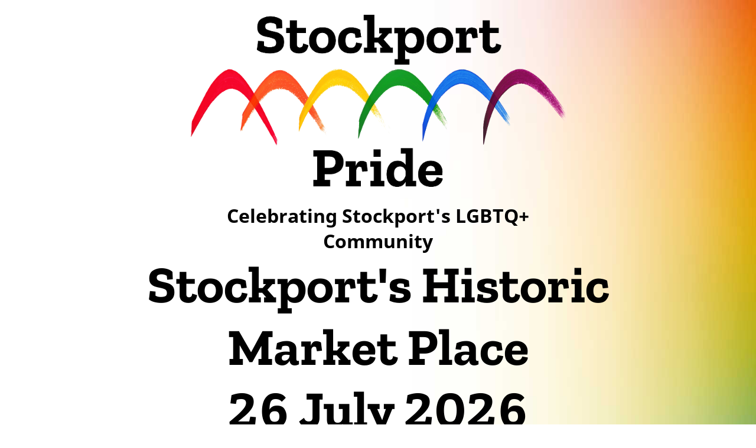

--- FILE ---
content_type: text/html; charset=UTF-8
request_url: https://www.stockportpride.co.uk/
body_size: 1672
content:
<!DOCTYPE html>
<html lang="en">
<head>
<title>Stockport Pride - Celebrating Stockport's LGBTQ+ Community</title>
<link href="https://www.stockportpride.co.uk/pride-files.css.php" rel="stylesheet" type="text/css">
<link href="https://www.stockportpride.co.uk/pride.css.php" rel="stylesheet" type="text/css">
<link rel="shortcut icon" href="https://www.stockportpride.co.uk/images/bridgeonly-icon-128px-trans.png" type="image/png">
<link rel="apple-touch-icon" sizes="180x180" href="https://www.stockportpride.co.uk/images/bridgeonly-icon-180px.png">
<meta name="google-site-verification" content="KeVSnVgiKVNvW3uTogBIEVuu9bXzQSn7fB-NGVTdgI8" />
<meta charset="utf-8">
<meta name="viewport" content="width=device-width, initial-scale=1" />
<meta property="og:url" content="//www.stockportpride.co.uk/">
<meta property="og:title" content="Stockport Pride 2026" />
<meta name="twitter:title" content="Stockport Pride 2026" />
  <meta name="description" content="Join Stockport's LGBTQ+ community at the Market Place in July" />
  <meta property="og:description" content="Join Stockport's LGBTQ+ community at the Market Place in July" />
  <meta property="og:image" content="https://www.stockportpride.co.uk/images/logo-1200x600.png" />
  <meta property="og:image:type" content="image/png" />
  <meta property="og:image:width" content="1200" />
  <meta property="og:image:height" content="600" />
  <meta property="og:type" content="website" />
  <meta property="og:site_name" content="Stockport Pride 2026" />
  <meta name="twitter:card" content="summary_large_image" />
  <meta name="twitter:site" content="@stockportpride" />
</head>
<body>
<div class="homelogodiv">
<br><img alt="Stockport Pride" src="images/logo2020-800px-transbg.png" class="homelogo">
<br><br></div>

<div class="eventcontents">
<b>Celebrating Stockport's LGBTQ+ Community</b><br>
</div>


 
<div class="locationdate">
Stockport's Historic<br>Market Place<br>
26 July 2026<br>
<small>11am to 7pm</small>
</div>

<div class="eventcontents">
<span>Charities</span>
<span>Community&nbsp;Groups</span>
<span>Crafts</span>
<span>Drag Acts</span>
<span>Musicians</span>
<span>Food and Drink</span>
<span>Quiet&nbsp;Space</span>
<span>Family&nbsp;Space</span>
<br></div>




<div class="apply">

<div class="item" style="cursor: pointer;" onclick='location.href="shop/"'>
<div style="display: table;">
<span>
<a href="shop/">
<div class="img-squaresshop200 imagerotate rounded-middle" role="image" aria-label="Clothing" alt="Clothing">
<div class="imagetext">
<div style="font-size: 200%;">Merch</div>
Grab the latest Stockport Pride t-shirts, hoodies and baseball caps
<br><br><br><br></div>
</div></a></span></div></div>
<div class="item" style="cursor: pointer;" onclick='location.href="definitions/"'>
<div style="display: table;">
<span>
<a href="definitions/">
<div class="img-squaresflagaa200 imagerotate rounded-middle" role="image" aria-label="LGBTQ+" alt="LGBTQ+">
<div class="imagetext">
<div style="font-size: 200%;">Definitions</div>
Mind your Ls and Qs!<br>Read our definition of the community term LGBTQ+
<br><br><br><br></div>
</div></a></span></div></div>
<div class="item" style="cursor: pointer;" onclick='location.href="sponsor/"'>
<div style="display: table;">
<span>
<a href="sponsor/">
<div class="img-squaresvsign200 imagerotate rounded-middle" role="image" aria-label="Partner with Stockport Pride" alt="Partner with Stockport Pride">
<div class="imagetext">
<div style="font-size: 200%;">Partnership</div>
Make a impression and help make Stockport Pride a success
<br><br><br><br></div>
</div></a></span></div></div>
<div class="item" style="cursor: pointer;" onclick='location.href="donate/"'>
<div style="display: table;">
<span>
<a href="donate/">
<div class="img-squaresdonate200 imagerotate rounded-middle" role="image" aria-label="Donate" alt="Donate">
<div class="imagetext">
<div style="font-size: 200%;">Donate</div>
You can support the work we do by making a donation
<br><br><br><br></div>
</div></a></span></div></div>
<div class="item" style="cursor: pointer;" onclick='location.href="jobs/"'>
<div style="display: table;">
<span>
<a href="jobs/">
<div class="img-squarescrowd2018200 imagerotate rounded-middle" role="image" aria-label="Committee" alt="Committee">
<div class="imagetext">
<div style="font-size: 200%;">Vacancies</div>
We are looking for people to join our organising committee
<br><br><br><br></div>
</div></a></span></div></div>
<div class="fourphotos">
</div>

</div>


<div class="followus">
Follow Us on Social Media<br>
<div>
<a title="Follow on Facebook" href="https://facebook.com/stockportpride" target="_blank"><div class="img-socialfb raiseitem" style="display: inline-block;" role="image" aria-label="Facebook" alt="Facebook"></div></a>
<a title="Follow on Twitter" href="https://twitter.com/stockportpride" target="_blank"><div class="img-socialtwit raiseitem" role="image" aria-label="Twitter" alt="Twitter"></div></a>
<a title="Follow on Instagram" href="https://instagram.com/stockportprideofficial" target="_blank"><div class="img-socialinsta raiseitem" role="image" aria-label="Instagram" alt="Instagram"></div></a>
</div>
</div>



<br><br>
<div style="white-space: nowrap; border-top: 1px solid #843793; min-width: 22%; max-width: 320px; margin: auto; text-align: center; font-size: 0.7em;">
Stockport&nbsp;Pride is registered in England as a<br>Charitable Incorporated Organisation<br>Registered Charity Number 1188841<br><br>
Stockport&nbsp;Pride, 23&nbsp;High&nbsp;Street, Stockport, SK1&nbsp;1EG<br>
<div style="white-space: nowrap;width: 49%; display: inline-block; margin: auto; text-align: left;">
<a href="mailto:info@stockportpride.co.uk">info@stockportpride.co.uk</a>
</div>
<div style="white-space: nowrap;width: 49%; display: inline-block; text-align: right; margin: auto;">
0161&nbsp;820&nbsp;0511
</div>
</div>

</body>
</html>

--- FILE ---
content_type: text/css;charset=UTF-8
request_url: https://www.stockportpride.co.uk/pride-files.css.php
body_size: 1668
content:
body {background:#fff /*url('/images/hallbackground4.jpeg') no-repeat fixed center top*/ ;}

/*

SQUAREIMG:img-squaresblibblob200,img-squarescheese200,img-squarescrowd200,img-squareslloyd200,img-squaresplusstall200,img-squaresstage200,img-squaresstalls200,img-squaresvolunteers-equality200,img-squaresvolunteers200,img-squaresparaderainbow200,img-squaresldstall200,img-squarescrowd2018200,img-squaresveganqueens200,img-squaresmayor200,img-squaresjess200,img-squaressky200,img-squaressnap200,img-squareskneeling200,img-squaresdog200,img-squaresvolunteerduo200,img-squaresgordons200,img-squaresbiphoria200,img-squaresgender200,img-squareslinda200,img-squaresbanner200,img-squaresfrog200,img-squareslive200,img-squaresflaga200,img-squaresquakers200,img-squaresflagb200,img-squareslibraries200,img-squaresvsign200,img-squaresanyone200
REMOVED:img-squaresvolunteers-lloyd200,

*/

/* OLD ARTISTS
.img-artists400-norwood, .img-artists400-baybryan, .img-artists400-taylor, .img-artists400-jesskemp, .img-artists400-djphil, .img-artists400-vq,
.img-artists400-hula, .img-artists400-jackrose, .img-artists400-kylefinn, .img-artists400-compere
{background:url('/images/stage/artists-400.jpeg') no-repeat}
OLD ARTISTS */

.img-squaresflagaa200, .img-squaresflagbb200, .img-squaresflagc200, .img-squaresflagd200,
.img-squaresflage200, .img-squaresflagf200, .img-squaresflagg200
{background:url('/images/img-squaresflags.png') no-repeat;}

.img-artists400-carrington, .img-artists400-baybryan, .img-artists400-taylor, .img-artists400-tin, .img-artists400-djphil, .img-artists400-vq,
.img-artists400-hula, .img-artists400-wilhelmina, .img-artists400-doyourthing, .img-artists400-amelia, .img-artists400-gg
{background:url('/images/stage/artists2019-400.jpeg') no-repeat}

.img-sponsorssemitone200, .img-sponsorsmf200, .img-sponsorssh200, .img-sponsorsshg200, .img-sponsorsadoption200, .img-sponsorsmsv200, .img-sponsorsmusicmagpie200, .img-sponsorsteddarling200, .img-sponsorssectorthree200, .img-sponsorshurst200, .img-sponsorstnl200, .img-sponsorslynx200, .img-sponsorssky200, .img-sponsorsts200, .img-sponsorsvernon200, .img-sponsorsbasf200, .img-sponsorsarnold200, .img-sponsorscdl200, .img-sponsorswickes200, .img-sponsorstesco200, .img-sponsorsskylight200, .img-sponsorstpd200, .img-sponsorsbrsk200, .img-sponsorsstagecoach200, .img-sponsorshdyn200, .img-sponsorsscu200, .img-sponsorsforevermcr200, .img-sponsorcreative200, .img-sponsorlgbtqnet200, .img-sponsorpladis200
{background:url('/images/sponsors/img-sponsors50.png') no-repeat}

.img-prideathome-photo1, .img-prideathome-photo2, .img-prideathome-photo3, .img-forwardlogo
{background:url('/images/prideathome2020c.png') no-repeat}

.img-squaresblibblob200, .img-squarescheese200, .img-squarescrowd200, .img-squareslloyd200, .img-squaresplusstall200, 
.img-squaresstage200, .img-squaresstalls200, .img-squarestastetherainbow200, .img-squaresvolunteers-equality200, .img-squaresvolunteers-lloyd200, 
.img-squaresvolunteers200
{background:url('/images/img-squares.jpeg') no-repeat;}

.img-squaresparaderainbow200, .img-squaresldstall200, .img-squarescrowd2018200, .img-squaresveganqueens200, .img-squaresmayor200, 
.img-squaresjess200, .img-squaressky200, .img-squaressnap200, .img-squareskneeling200, .img-squaresdog200, 
.img-squaresvolunteerduo200, .img-squaresgordons200
{background:url('/images/img-squares2018.jpeg') no-repeat;}

.img-squaresbiphoria200, .img-squaresgender200, .img-squareslinda200, .img-squaresbanner200, .img-squaresfrog200, 
.img-squareslive200, .img-squaresflaga200, .img-squaresquakers200, .img-squaresflagb200, .img-squareslibraries200, 
.img-squaresvsign200, .img-squaresanyone200
{background:url('/images/img-squares2019.jpeg') no-repeat;}

.img-squaresprideathome200, .img-squaresshop200, .img-squaresvernon200, .img-squaresraffle200, .img-squaresquiz200, .img-squaresgmdp200, .img-squareshalloween200, .img-squarestdor200, .img-squaresunicorn200, .img-squaresparents200, .img-squaresquiet200
{background:url('/images/img-squares2020.png') no-repeat;}

.img-squaresred200, .img-squaresorange200, .img-squaresyellow200, .img-squaresgreen200, .img-squaresblue200,
.img-squaresviolet200, .img-squaresbooks200, .img-squaresflag200, .img-squaresredtopink200, .img-squarespinktored200
{background:url('/images/img-squares2021.png') no-repeat;}

.img-squaresdonate200, .img-squarestdov200
{background:url('/images/img-squares2022.jpeg') no-repeat;}

.img-lgbthmtrail200,
.img-squares2024a, .img-squares2024b, .img-squares2024c, .img-squares2024d,
.img-squares2024e, .img-squares2024f, .img-squares2024g, .img-squares2024h,
.img-squares2024i, .img-squares2024j, .img-squares2024k, .img-squares2024l,
.img-squares2024m, .img-squares2024n, .img-squares2024o, .img-squares2024p
{background:url('/images/img-squares2024.jpeg') no-repeat;}

.img-squares2025a, .img-squares2025b, .img-squares2025c, .img-squares2025d,
.img-squares2025e, .img-squares2025f, .img-squares2025g, .img-squares2025h,
.img-squares2025i, .img-squares2025j, .img-squares2025k, .img-squares2025l,
.img-squares2025m, .img-squares2025n, .img-squares2025o, .img-squares2025p
{background:url('/images/img-squares2025.jpeg') no-repeat;}

.img-newsquares2026a, .img-newsquares2026b, .img-newsquares2026c, .img-newsquares2026d,
.img-newsquares2026e, .img-newsquares2026f, .img-newsquares2026g, .img-newsquares2026h,
.img-newsquares2026i, .img-newsquares2026j, .img-newsquares2026k, .img-newsquares2026l,
.img-newsquares2026m, .img-newsquares2026n, .img-newsquares2026o, .img-newsquares2026p
{background:url('/images/img-newsquares2026.jpeg') no-repeat;}


.img-squareslmkrier200, .img-squarespridefilm200, .img-squareslovesimon200, .img-squaresmilkfilm200, .img-squaresboyerased200, .img-squarestakeover200, .img-squarep2bp200
{background:url('/images/img-festsquares2018.jpeg') no-repeat;}

/* 2022 stage entertainment
.img-sqstage-cobalt, .img-sqstage-jaii, .img-sqstage-jesskemp, .img-sqstage-njh, .img-sqstage-dogs, .img-sqstage-bayard, .img-sqstage-rosie, .img-sqstage-rowetta,
.img-sqstage-sunday, .img-sqstage-veganqueens, .img-sqstage-xander, .img-sqstage-bsl
{background:url('/images/img-stage2022.jpeg') no-repeat;}
*/

/* 2023 stage entertainment */
.img-sqstage-cobalt, .img-sqstage-foe, .img-sqstage-jesskemp, .img-sqstage-av, .img-sqstage-dogs, .img-sqstage-bayard, .img-sqstage-jcb, .img-sqstage-jsky,
.img-sqstage-val, .img-sqstage-wolf, .img-sqstage-gordons, .img-sqstage-dqshuk
{background:url('/images/img-stage2023.jpeg') no-repeat;}

/* 2024 stage entertainment */
.img-sqstage24-rowetta, .img-sqstage24-kitty, .img-sqstage24-dqshuk, .img-sqstage24-njh, .img-sqstage24-lavender, .img-sqstage24-jamie, .img-sqstage24-ailsa, .img-sqstage24-veganqueens, .img-sqstage24-flowers, .img-sqstage24-alabaster, .img-sqstage24-laura, .img-sqstage24-gordons, .img-sqstage24-djphil, .img-sqstage24-dogs, .img-sqstage24-bsl
{background:url('/images/img-stage2024.jpeg') no-repeat;}

/* 2025 stage entertainment */
.img-sqstage25-badheritage, .img-sqstage25-ailsa, .img-sqstage25-djphilcee,.img-sqstage25-gaygordons, .img-sqstage25-laura, .img-sqstage25-norskov,
.img-sqstage25-njh, .img-sqstage25-queenbayard, .img-sqstage25-sistermary, .img-sqstage25-veganqueens, .img-sqstage25-bsl
{background:url('/images/img-stage2025.jpeg') no-repeat;}

.img-squareparademap200
{background:url('/images/parademap200.png') no-repeat;}

.img-sponsorshandofhope
{background:url('/images/sponsors/hoht-logo-SB2-100px.png') no-repeat;}

.img-sponsorsteddarling
{background:url('/images/sponsors/teddarling200c.png') no-repeat;}

.img-sponsorsts200OLD
{background:url('/images/sponsors/ts200.png') no-repeat}

.img-sponsorsmp200
{background:url('/images/sponsors/mp200.png') no-repeat}

.img-sponsorswickes150
{background:url('/images/sponsors/wickes150.png') no-repeat}

.img-sponsorspetsathome150
{background:url('/images/sponsors/petsathome150.png') no-repeat}

.img-sponsorshirst200
{background:url('/images/sponsors/hirstdynamics200.png') no-repeat}

.img-sponsorssmbc200
{background:url('/images/sponsors/smbc200smaller.png') no-repeat}


.img-socialfb, .img-socialtwit, .img-socialinsta, .img-socialweb, .img-email
{background:url('/images/img-social2023.png') no-repeat;}

.img-donate
{background:url('/images/donate.png') no-repeat;}



--- FILE ---
content_type: text/css;charset=UTF-8
request_url: https://www.stockportpride.co.uk/pride.css.php
body_size: 6010
content:
body{
	background:#fff url(/images/rainbowbackground-orig.jpeg) right top;
	background-repeat: repeat-y;
/*	background:#fff url(/images/rainbowbackground-orig.jpeg) repeat-y right top; */
/*	background:#fff url(/images/rainbowbackground-orig.jpeg) repeat-y fixed right top; */
	background-size:75% 4800px;
/*	background:#fff url(/images/hallbackground4.jpeg) no-repeat fixed center top; */
/*	background-size:cover; */
/*	background-attachment:fixed; */
	background-color:#fff;
	color:#000;
	font-family:"Pride", "Noto Sans", "Verdana", "sans-serif";
	font-size:1.1em;
	font-weight:bold;
	margin:3px;
}
/* @import url('https://fonts.googleapis.com/css?family=Noto+Sans:700'); */
@font-face{
  font-family:'Noto Sans';
  font-style:normal;
  font-weight:700;
  src:local('Noto Sans Bold'), local('NotoSans-Bold'), url(/fonts^notosans.ttf.php) format('truetype');
}
@font-face{
	font-family:WSegoePr;
	src:url(/fonts^pride2018.ttf.php) format('truetype');
}
@font-face{
	font-family:'Pride';
	font-style:normal;
	font-weight:700;
	src:url(/fonts^pride2020.ttf.php) format('truetype');
}
.fontverdana{font-family:"Pride", "Verdana", "sans-serif";}
.fontsegoe{font-family:"Segoe Print", "WSegoePr", "Cursive";}
.fontnoto{font-family:"Noto Sans", "Verdana", "sans-serif";}
.topmenu{ width: 100%; text-align: center;}
.logopart{ float: left;} 
.logo{width:150px; max-width: 50%; margin-left: 4em; margin-right: 4em; vertical-align: middle;}
.homelogo{width:50%;}
.logodiv > div { vertical-align: middle;}
.logodiv{
	vertical-align: middle; 
	font-family:"Segoe Print", "WSegoePr", "Cursive";
	text-align:left;
}
.logosubdiv{
	display: table-cell;
	float: left;
}
.homelogodiv{
	text-align:center;
}
.border{border-style: solid; border-width: 1px;}
.nowrap{white-space: nowrap;}
.eventcontents{
	margin:auto;
	display:block;
	text-align:center;
/*	font-family:"Segoe Print", "WSegoePr", "Cursive"; */
	font-family:"Noto Sans";
	font-size:1.8em;
	max-width:700px;
}
.eventcontents span{
	white-space:nowrap;
	margin-left:20px;
	margin-right:20px;
}
.locationdate{
	font-family:"Pride", "Verdana", "sans-serif";
	text-align:center;
	font-size:5em;
}
.openhours{
	text-align:center;
	font-size:1.8em;
}
.apply{
	clear: both;
	margin-top:20px;
	margin-bottom:20px;
	text-align:center;
	font-size:1em;
}
.release{
	text-align:left;
	font-size:1em;
}
.followus{
	text-align:center;
}
.followus img:hover{
	transform:translate(0, -4px);
	transition:transform .4s;
}
.raiseitem:hover{
	transform:translate(0, -4px);
	transition:transform .4s;
}
.sponsors{
	display:block;
	margin-top:0;
	margin-left:0;
	margin-right:0;
	margin-bottom:10px;
	width:100%;
}
.sponsorssub{
	display:block;
	margin:auto;
	text-align:center;
}
.funder{
	text-align:center;
	vertical-align:middle;
	display:inline-block;
	margin-bottom:20px;
	margin-left:20px;
	margin-right:20px;
}
.funder img:hover{
	transform:scale(1.1);
	transition:transform .4s;
}
.organiser{
	display:block;
	float:right;
	width:230px;
}
.fourphotos{
	clear: both;
	padding-top:20px;
	margin-top:10px;
	margin-bottom:10px;
	margin-left:auto;
	margin-right:auto;
}
.item{
	margin-top:10px;
	margin-bottom:10px;
	display:inline-block;
/*	width:500px; */
	margin-left: 50px; /* 2022 */
	margin-right: 50px; /* 2022 */
}
.item span{
	display:table-cell;
	vertical-align:middle;
}
.itemtext{
	padding-right:5px;
}
.rounded{
	box-shadow:8px 8px 8px 2px rgba(0, 0, 0, 0.25);
	border-radius:10% 50% 50% 10%;
}
.item:hover .imagerotate{
	transition:transform .4s;
	transform:scale(0.9) rotate(0.005turn);
	opacity:0.9;
}
span.item{
	scale:1;
}
.rounded-right{
	box-shadow:8px 8px 8px 2px rgba(0, 0, 0, 0.25);
	border-radius:10% 50% 50% 10%;
}
.rounded-left{
	box-shadow:8px 8px 8px 2px rgba(0, 0, 0, 0.25);
	border-radius:50% 10% 10% 50%;
}
.rounded-middle{
	box-shadow:8px 8px 8px 2px rgba(0, 0, 0, 0.25);
	border-radius:10% 10% 10% 10%;
}
iframe{
	min-width: 90%;
	background-color:rgb(255, 255, 255);
	background-color:rgba(255, 255, 255, 0.9);
}

/*2022
.tableorblock{display: table;}
.inlineorblock{display: inline;}
2022*/

@media only screen and (max-width : 768px) /*was: (max-device-width : 768px) */
{
 .artist-photo-left{border-radius: 25px 25px 25px 25px !important;}
 .artist-photo-right{border-radius: 25px 25px 25px 25px !important;}
 .textright{text-align: left !important;}
 .floatright{float: left !important;}
 .artist-text{height: auto !important; vertical-align: top !important; float: left !important;}
 .artist-photo{margin-top: 25px !important; max-width: 100%;}

 iframe{width:250px;}
 body{font-size:1em;}
/*2022 body{background-size:inherit; background-size:100% auto; font-size:1em;} 2022*/
/*2019 .logo{width:100%;} 2019*/
 .homelogo{width:100%;}
 .logosubdiv{width:100%;}
 .logodiv > div { vertical-align: middle; text-align:center;}
 .eventcontents{font-size:1.1em;  width:initial;}
 .locationdate{font-size:3em;}
 .openhours{font-size:1.1em;}
 .sponsors{
	text-align:right;
	margin:auto;
	margin-top:25px;
	margin-bottom:10px;
	width:initial;
 }
 .funder{text-align:center;}
 .organiser{text-align:right;}
 .item{width:initial;}
 .rounded-left{border-radius:50% 50% 10% 10%;}
 .rounded-right{border-radius:10% 10% 50% 50%;}
 .itemtext{padding-right:1px;}
 .tableorblock{display: block; width: 99%; text-align: center;}
 .inlineorblock{display: block; width: 99%; text-align: center;}
}

/*2022*/
@media only screen and (min-width : 769px)
{
.tableorblock{display: table;}
.inlineorblock{display: inline;}
}
/*2022*/

	.textright{text-align: right;}
	.floatright{float: right;}

input, option, select, textarea, button {
	background-color:rgb(255, 255, 255);
	background-color:rgba(255, 255, 255, 0.9);
}
.submit{
	background-color:rgb(100, 100, 100);
	background-color:rgba(100, 100, 100, 0.5);
}
a:link{color:#843793;}

.artist{display: table-cell;}
.artist-photo{display: table-cell;
	position: relative;
	vertical-align: middle; text-align: center;
	line-height: 155px;
	font-size: 2.5em;
	font-family:"Segoe Print", "WSegoePr", "Cursive";
	color: black;
	-webkit-text-fill-color: white; /* Will override color (regardless of order) */
	-webkit-text-stroke-width: 1px;
	-webkit-text-stroke-color: black;
	text-shadow: 5px 5px 10px black;
/*	min-width: 398px;*/
	min-width: 300px;
	max-width: 97vw;
	margin-bottom: 10px; margin-top: 10px;
	height: 155px;
	box-shadow:8px 8px 8px 2px rgba(0, 0, 0, 0.25);
	white-space: nowrap;
}


.artist-photo span{opacity: 1; transition: all 1s ease; cursor:default; height: 155px; display: block;}
.artist-photo span:hover{opacity: 0;}

.artist-photo-right{border-radius: 0 25px 25px 0;}
.artist-photo-left{border-radius: 25px 0 0 25px;}

.artist-text{display: table-cell; vertical-align: middle; padding-left: 5px; padding-right: 5px; max-width: 600px; height: 155px;}


/* OLD ARTISTS
.img-artists400-norwood		{background-position:-1px 0; width:398px; height:155px;}
.img-artists400-taylor	{background-position:-1px -155px; width:398px; height:155px;}
.img-artists400-kylefinn		{background-position:-1px -311px; width:398px; height:155px;}
.img-artists400-baybryan	{background-position:-1px -466px; width:398px; height:155px;}
.img-artists400-djphil		{background-position:-1px -621px; width:398px; height:155px;}

.img-artists400-vq		{background-position:-399px 0; width:398px; height:155px;}
.img-artists400-jackrose		{background-position:-399px -156px; width:398px; height:155px;}
.img-artists400-jesskemp	{background-position:-399px -311px; width:398px; height:155px;}
.img-artists400-hula	{background-position:-399px -466px; width:398px; height:155px;}
.img-artists400-compere		{background-position:-399px -621px; width:398px; height:155px;}

OLD ARTISTS */

.img-artists400-carrington	{background-position:-1px 0; width:398px; height:155px;}
.img-artists400-taylor		{background-position:-1px -155px; width:398px; height:155px;}
.img-artists400-amelia		{background-position:-1px -311px; width:398px; height:155px;}
.img-artists400-baybryan	{background-position:-1px -466px; width:398px; height:155px;}
.img-artists400-djphil		{background-position:-1px -621px; width:398px; height:155px;}
.img-artists400-wilhelmina	{background-position:-1px -776px; width:398px; height:155px;}

.img-artists400-vq		{background-position:-399px 0; width:398px; height:155px;}
.img-artists400-tin		{background-position:-399px -156px; width:398px; height:155px;}
.img-artists400-gg		{background-position:-399px -311px; width:398px; height:155px;}
.img-artists400-hula		{background-position:-399px -466px; width:398px; height:155px;}
.img-artists400-doyourthing	{background-position:-399px -621px; width:398px; height:155px;}


.img-squaresflagaa200, .img-squaresflagbb200, .img-squaresflagc200, .img-squaresflagd200,
.img-squaresflage200, .img-squaresflagf200, .img-squaresflagg200
{display:inline-block; overflow:hidden; text-align:left;}

.img-squaresflagaa200{background-position:-2px 0; width:200px; height:200px;}
.img-squaresflagbb200{background-position:-204px 0; width:200px; height:200px;}
.img-squaresflagc200{background-position:-406px 0; width:200px; height:200px;}
.img-squaresflagd200{background-position:-2px -202px; width:200px; height:200px;}
.img-squaresflage200{background-position:-204px -202px; width:200px; height:200px;}
.img-squaresflagf200{background-position:-406px -202px; width:200px; height:200px;}
.img-squaresflagg200{background-position:-2px -404px; width:200px; height:200px;}


.img-sponsorssemitone200, .img-sponsorsmf200, .img-sponsorssh200, .img-sponsorsshg200, .img-sponsorsadoption200, .img-sponsorsmsv200, .img-sponsorshandofhope, .img-sponsorsteddarling, .img-sponsorsts200 .img-sponsorsmp200, .img-forwardlogo, .img-sponsorsmusicmagpie200, .img-sponsorsteddarling200, .img-sponsorssectorthree200, .img-sponsorshurst200, .img-sponsorstnl200, .img-sponsorslynx200, .img-sponsorssky200, .img-sponsorsvernon200, .img-sponsorsbasf200, .img-sponsorsarnold200, .img-sponsorscdl200, .img-sponsorswickes200, .img-sponsorstesco200, .img-sponsorsskylight200, .img-sponsorstpd200, .img-sponsorsbrsk200, .img-sponsorsstagecoach200, .img-sponsorshdyn200, .img-sponsorsscu200, .img-sponsorsforevermcr200, .img-sponsorcreative200, .img-sponsorlgbtqnet200, .img-sponsorpladis200
{display:inline-block; /* background:url('images/sponsors/img-sponsors50.png') no-repeat; */ overflow:hidden; /* text-indent:-9999px; */ text-align:left;}
.img-sponsorssemitone200:hover, .img-sponsorsmf200:hover, .img-sponsorssh200:hover, .img-sponsorsshg200:hover, .img-sponsorsadoption200:hover, .img-sponsorsmsv200:hover, .img-sponsorshandofhope:hover, .img-sponsorsteddarling:hover, .img-sponsorsts200:hover, .img-sponsorsmp200:hover, .img-sponsorswickes150:hover, .img-sponsorssmbc200:hover, .img-sponsorshirst200:hover, .img-sponsorspetsathome150:hover, .img-forwardlogo:hover, .img-sponsorsmusicmagpie200:hover, .img-sponsorsteddarling200:hover, .img-sponsorssectorthree200:hover, .img-sponsorshurst200:hover, .img-sponsorstnl200:hover, .img-sponsorslynx200:hover, .img-sponsorssky200:hover, .img-sponsorsvernon200:hover, .img-sponsorsbasf200:hover, .img-sponsorsarnold200:hover, .img-sponsorscdl200:hover, .img-sponsorswickes200:hover, .img-sponsorstesco200:hover, .img-sponsorsskylight200:hover, .img-sponsorstpd200:hover, .img-sponsorsbrsk200:hover, .img-sponsorsstagecoach200:hover, .img-sponsorshdyn200:hover, .img-sponsorsscu200:hover, .img-sponsorsforevermcr200:hover, .img-sponsorcreative200:hover, .img-sponsorlgbtqnet200:hover, .img-sponsorpladis200:hover
{transform:scale(1.05); transition:transform .4s;}
.img-sponsorssemitone200, .img-sponsorsmf200, .img-sponsorssh200, .img-sponsorsshg200, .img-sponsorsadoption200, .img-sponsorsmsv200, .img-sponsorshandofhope, .img-sponsorsteddarling, .img-sponsorsts200, .img-sponsorsmp200, .img-sponsorswickes150, .img-sponsorssmbc200, .img-sponsorshirst200, .img-sponsorspetsathome150, .img-forwardlogo, .img-sponsorsmusicmagpie200, .img-sponsorsteddarling200, .img-sponsorssectorthree200, .img-sponsorshurst200, .img-sponsorstnl200, .img-sponsorslynx200, .img-sponsorssky200, .img-sponsorsvernon200, .img-sponsorsbasf200, .img-sponsorsarnold200, .img-sponsorscdl200, .img-sponsorswickes200, .img-sponsorstesco200, .img-sponsorsskylight200, .img-sponsorstpd200, .img-sponsorsbrsk200, .img-sponsorsstagecoach200, .img-sponsorshdyn200, .img-sponsorsscu200, .img-sponsorsforevermcr200, .img-sponsorcreative200, .img-sponsorlgbtqnet200, .img-sponsorpladis200
{transform:scale(1);}

.img-sponsorssemitone200{background-position:-1px 0; width:280px; height:100px;}
.img-sponsorsmf200{background-position:-1px -101px; width:200px; height:100px;}
/* .img-sponsorssh200{background-position:-1px -202px; width:200px; height:100px;} */
.img-sponsorssh200{background-position:-1px -509px; width:280px; height:48px;}
/* .img-sponsorsshg200{background-position:-1px -509px; width:282px; height:48px;} */
.img-sponsorsshg200{background-position:-1px -2780px; width:170px; height:91px;}
/* .img-sponsorsadoption200{background-position:-1px -303px; width:260px; height:100px;} */
.img-sponsorsadoption200{background-position:-1px -313px; width:260px; height:55px;}
.img-sponsorsmsv200{background-position:-1px -404px; width:170px; height:100px;}

.img-sponsorsmusicmagpie200{background-position:-1px -680px; width:280px; height:68px;}
/* .img-sponsorsteddarling200{background-position:-1px -404px; width:170px; height:100px;} */
.img-sponsorsteddarling200{background-position:-1px -560px; width:170px; height:115px;}
.img-sponsorssectorthree200{background-position:-1px -750px; width:282px; height:56px;}
.img-sponsorshurst200{background-position:-1px -811px; width:282px; height:93px;}
.img-sponsorstnl200{background-position:-1px -910px; width:282px; height:92px;}
.img-sponsorslynxOLD200{background-position:-1px -1010px; width:282px; height:155px;}
.img-sponsorslynx200{background-position:-1px -1010px; width:217px; height:115px;}
/* .img-sponsorssky200{background-position:-0px -1130px; width:155px; height:95px;} */
.img-sponsorssky200{background-position:-0px -1130px; width:280px; height:75px;}
.img-sponsorsts200{background-position:-0px -1230px; width:201px; height:117px;}
.img-sponsorsvernon200{background-position:-0px -1350px; width:280px; height:84px;}
.img-sponsorsarnold200{background-position:-0px -1440px; width:270px; height:111px;}
.img-sponsorsbasf200{background-position:-0px -1560px; width:201px; height:100px;}
.img-sponsorscdl200{background-position:-0px -1666px; width:250px; height:55px;}
.img-sponsorswickes200{background-position:-0px -1730px; width:160px; height:90px;}

.img-sponsorstesco200{background-position:-0px -1860px; width:280px; height:78px;}
.img-sponsorsskylight200{background-position:-0px -1950px; width:270px; height:76px;}
.img-sponsorstpd200{background-position:-0px -2030px; width:170px; height:101px;}
.img-sponsorsbrsk200{background-position:-0px -2150px; width:280px; height:200px;}
.img-sponsorsstagecoach200{background-position:-0px -2431px; width:275px; height:57px;}
.img-sponsorshdyn200{background-position:-0px -2360px; width:264px; height:60px;}
.img-sponsorsscu200{background-position:-0px -2500px; width:200px; height:116px;}
.img-sponsorsforevermcr200{background-position:-0px -2620px; width:249px; height:42px;}
.img-sponsorcreative200{background-position:-0px -2670px; width:280px; height:102px;}
.img-sponsorlgbtqnet200{background-position:-0px -2875px; width:89px; height:123px;}
.img-sponsorpladis200{background-position:-0px -3000px; width:260px; height:176px;}

.img-prideathome-photo1{background-position:-8px -3px; width:148px; height:170px;}
.img-prideathome-photo2{background-position:-176px -3px; width:148px; height:170px;}
.img-prideathome-photo3{background-position:-344px -3px; width:148px; height:170px;}

.img-prideathome-photo1:hover, .img-prideathome-photo2:hover, .img-prideathome-photo3:hover {
  animation: shake 1s;
  animation-iteration-count: 1;
}
@keyframes shake {
  0% { transform: translate(1px, 1px) rotate(0deg); }
  10% { transform: translate(-1px, -2px) rotate(-1deg); }
  20% { transform: translate(-3px, 0px) rotate(1deg); }
  30% { transform: translate(3px, 2px) rotate(0deg); }
  40% { transform: translate(1px, -1px) rotate(1deg); }
  50% { transform: translate(-1px, 2px) rotate(-1deg); }
  60% { transform: translate(-3px, 1px) rotate(0deg); }
  70% { transform: translate(3px, 1px) rotate(-1deg); }
  80% { transform: translate(-1px, -1px) rotate(1deg); }
  90% { transform: translate(1px, 2px) rotate(0deg); }
  100% { transform: translate(1px, -2px) rotate(-1deg); }
}

.img-forwardlogo{background-position:-5px -184px; width:275px; height:59px;}

.img-sponsorswickes150{width:118px; height:153px;}

.img-sponsorspetsathome150{width:118px; height:118px;}

.img-sponsorshirst200{width:260px; height:96px;}

.img-sponsorssmbc200{width:300px; height:61px;}

/* .img-sponsorsts200OLD{width:200px; height:99px;} */

.img-sponsorsmp200{width:92px; height:100px;}

.img-sponsorshandofhope{width:207px; height:100px;}

.img-sponsorsteddarling{width:148px; height:115px;}

.img-squaresblibblob200, .img-squarescheese200, .img-squarescrowd200, .img-squareslloyd200, .img-squaresplusstall200, 
.img-squaresstage200, .img-squaresstalls200, .img-squarestastetherainbow200, .img-squaresvolunteers-equality200, .img-squaresvolunteers-lloyd200, 
.img-squaresvolunteers200
{display:inline-block; /* background:url('images/img-squares.jpeg') no-repeat; */ overflow:hidden; /* text-indent:-9999px; */ text-align:left;}

.img-squaresparaderainbow200, .img-squaresldstall200, .img-squarescrowd2018200, .img-squaresveganqueens200, .img-squaresmayor200,
.img-squaresjess200, .img-squaressky200, .img-squaressnap200, .img-squareskneeling200, .img-squaresdog200,
.img-squaresvolunteerduo200, .img-squaresgordons200
{display:inline-block; /* background:url('images/img-squares2018.jpeg') no-repeat; */ overflow:hidden; /* text-indent:-9999px; */ text-align:left;}


.img-squaresbiphoria200, .img-squaresgender200, .img-squareslinda200, .img-squaresbanner200, .img-squaresfrog200,
.img-squareslive200, .img-squaresflaga200, .img-squaresquakers200, .img-squaresflagb200, .img-squareslibraries200,
.img-squaresvsign200, .img-squaresanyone200
{display:inline-block; /* background:url('images/img-squares2019.jpeg') no-repeat; */ overflow:hidden; /* text-indent:-9999px; */ text-align:left;}

.img-squaresprideathome200, .img-squaresshop200, .img-squaresvernon200, .img-squaresraffle200, .img-squaresquiz200, .img-squaresgmdp200, .img-squareshalloween200, .img-squarestdor200, .img-squaresunicorn200, .img-squaresparents200, .img-squaresquiet200
{display:inline-block; /* background:url('images/img-squares2020.jpeg') no-repeat; */ overflow:hidden; /* text-indent:-9999px; */ text-align:left;}

.img-squaresred200, .img-squaresorange200, .img-squaresyellow200, .img-squaresgreen200, .img-squaresblue200,
.img-squaresviolet200, .img-squaresbooks200, .img-squaresflag200, .img-squaresredtopink200, .img-squarespinktored200
{display:inline-block; /* background:url('/images/img-squares2021.png') no-repeat; */ overflow:hidden; /* text-indent:-9999px; */ text-align:left;}


.img-squaresdonate200, .img-squarestdov200
{display:inline-block; /* background:url('/images/img-squares2022.jpeg') no-repeat; */ overflow:hidden; /* text-indent:-9999px; */ text-align:left;}

.img-squareslmkrier200, .img-squarespridefilm200, .img-squareslovesimon200, .img-squaresmilkfilm200, .img-squaresboyerased200, .img-squarestakeover200, .img-squarep2bp200
{display:inline-block; /* background:url('images/img-festsquares2018.jpeg') no-repeat; */ overflow:hidden; /* text-indent:-9999px; */ text-align:left;}



/* 2022 stage entertainment
.img-sqstage-cobalt, .img-sqstage-jaii, .img-sqstage-jesskemp, .img-sqstage-njh, .img-sqstage-dogs, .img-sqstage-bayard, .img-sqstage-rosie, .img-sqstage-rowetta,
.img-sqstage-sunday, .img-sqstage-veganqueens, .img-sqstage-xander, .img-sqstage-bsl
*/

.img-sqstage-cobalt, .img-sqstage-foe, .img-sqstage-jesskemp, .img-sqstage-av, .img-sqstage-dogs, .img-sqstage-bayard, .img-sqstage-jcb, .img-sqstage-jsky,
.img-sqstage-val, .img-sqstage-wolf, .img-sqstage-gordons, .img-sqstage-dqshuk
{display:inline-block; /* background:url('img-stage2022.png') no-repeat; */ overflow:hidden; /* text-indent:-9999px; */ text-align:left;}

/* 2024 stage entertainment */
.img-sqstage24-rowetta, .img-sqstage24-kitty, .img-sqstage24-dqshuk, .img-sqstage24-njh, .img-sqstage24-lavender, .img-sqstage24-jamie, .img-sqstage24-ailsa, .img-sqstage24-veganqueens, .img-sqstage24-flowers, .img-sqstage24-alabaster, .img-sqstage24-laura, .img-sqstage24-gordons, .img-sqstage24-djphil, .img-sqstage24-dogs, .img-sqstage24-bsl
{display:inline-block; /* background:url('img-stage2024.jpeg') no-repeat; */ overflow:hidden; /* text-indent:-9999px; */ text-align:left;}

.img-sqstage25-badheritage, .img-sqstage25-ailsa, .img-sqstage25-djphilcee,.img-sqstage25-gaygordons, .img-sqstage25-laura, .img-sqstage25-norskov,
.img-sqstage25-njh, .img-sqstage25-queenbayard, .img-sqstage25-sistermary, .img-sqstage25-veganqueens, .img-sqstage25-bsl
{display:inline-block; /* background:url('img-stage2025.jpeg') no-repeat; */ overflow:hidden; /* text-indent:-9999px; */ text-align:left;}


.img-lgbthmtrail200,
.img-squares2024a, .img-squares2024b, .img-squares2024c, .img-squares2024d,
.img-squares2024e, .img-squares2024f, .img-squares2024g, .img-squares2024h,
.img-squares2024i, .img-squares2024j, .img-squares2024k, .img-squares2024l, 
.img-squares2024m, .img-squares2024n, .img-squares2024o, .img-squares2024p
{display:inline-block; /* background:url('images/img-festsquares2018.jpeg') no-repeat; */ overflow:hidden; /* text-indent:-9999px; */ text-align:left;}

.img-squares2025a, .img-squares2025b, .img-squares2025c, .img-squares2025d,
.img-squares2025e, .img-squares2025f, .img-squares2025g, .img-squares2025h,
.img-squares2025i, .img-squares2025j, .img-squares2025k, .img-squares2025l,
.img-squares2025m, .img-squares2025n, .img-squares2025o, .img-squares2025p
{display:inline-block; overflow:hidden; text-align:left;}

.img-newsquares2026a, .img-newsquares2026b, .img-newsquares2026c, .img-newsquares2026d,
.img-newsquares2026e, .img-newsquares2026f, .img-newsquares2026g, .img-newsquares2026h,
.img-newsquares2026i, .img-newsquares2026j, .img-newsquares2026k, .img-newsquares2026l,
.img-newsquares2026m, .img-newsquares2026n, .img-newsquares2026o, .img-newsquares2026p
{display:inline-block; overflow:hidden; text-align:left;}


.img-squareparademap200{display:inline-block; /* background:url('images/img-squares.jpeg') no-repeat; */ overflow:hidden; /* text-indent:-9999px; */ text-align:left;}

.img-squaresblibblob200{background-position:-2px 0; width:200px; height:200px;}
.img-squarescheese200{background-position:-204px 0; width:200px; height:200px;}
.img-squarescrowd200{background-position:-406px 0; width:200px; height:200px;}
.img-squareslloyd200{background-position:-2px -202px; width:200px; height:200px;}
.img-squaresplusstall200{background-position:-204px -202px; width:200px; height:200px;}
.img-squaresstage200{background-position:-406px -202px; width:200px; height:200px;}
.img-squaresstalls200{background-position:-2px -404px; width:200px; height:200px;}
.img-squarestastetherainbow200{background-position:-204px -404px; width:200px; height:200px;}
.img-squaresvolunteers-equality200{background-position:-406px -404px; width:200px; height:200px;}
.img-squaresvolunteers-lloyd200{background-position:-2px -606px; width:200px; height:200px;}
.img-squaresvolunteers200{background-position:-204px -606px; width:200px; height:200px;}

.img-squaresbiphoria200{background-position:-2px 0; width:200px; height:200px;}
.img-squaresgender200{background-position:-204px 0; width:200px; height:200px;}
.img-squareslinda200{background-position:-406px 0; width:200px; height:200px;}
.img-squaresbanner200{background-position:-2px -202px; width:200px; height:200px;}
.img-squaresfrog200{background-position:-204px -202px; width:200px; height:200px;}
.img-squareslive200{background-position:-406px -202px; width:200px; height:200px;}
.img-squaresflaga200{background-position:-2px -404px; width:200px; height:200px;}
.img-squaresquakers200{background-position:-204px -404px; width:200px; height:200px;}
.img-squaresflagb200{background-position:-406px -404px; width:200px; height:200px;}
.img-squareslibraries200{background-position:-2px -606px; width:200px; height:200px;}
.img-squaresvsign200{background-position:-204px -606px; width:200px; height:200px;}
.img-squaresanyone200{background-position:-406px -606px; width:200px; height:200px;}

.img-squaresprideathome200{background-position:-2px 0; width:200px; height:200px;}
.img-squaresshop200{background-position:-204px 0; width:200px; height:200px;}
.img-squaresvernon200{background-position:-406px 0; width:200px; height:200px;}
.img-squaresraffle200{background-position:-2px -202px; width:200px; height:200px;}
.img-squaresquiz200{background-position:-204px -202px; width:200px; height:200px;}
.img-squaresgmdp200{background-position:-2px -404px; width:200px; height:200px;}
.img-squareshalloween200{background-position:-406px -404px; width:200px; height:200px;}
.img-squarestdor200{background-position:-204px -404px; width:200px; height:200px;}
.img-squaresunicorn200{background-position:-2px -606px; width:200px; height:200px;}
.img-squaresparents200{background-position:-204px -606px; width:200px; height:200px;}
.img-squaresquiet200{background-position:-406px -606px; width:200px; height:200px;}


.img-squaresred200{background-position:-2px 0; width:200px; height:200px;}
.img-squaresorange200{background-position:-204px 0; width:200px; height:200px;}
.img-squaresyellow200{background-position:-406px 0; width:200px; height:200px;}
.img-squaresgreen200{background-position:-2px -202px; width:200px; height:200px;}
.img-squaresblue200{background-position:-204px -202px; width:200px; height:200px;}
.img-squaresviolet200{background-position:-406px -202px; width:200px; height:200px;}
.img-squaresbooks200{background-position:-2px -404px; width:200px; height:200px;}
.img-squaresflag200{background-position:-204px -404px; width:200px; height:200px;}
.img-squaresredtopink200{background-position:-406px -404px; width:200px; height:200px;}
.img-squarespinktored200{background-position:-2px -606px; width:200px; height:200px;}

.img-squaresdonate200{background-position:-204px -606px; width:200px; height:200px;}
.img-squarestdov200{background-position:-406px -606px; width:200px; height:200px;}

.img-lgbthmtrail200{background-position:-0px 0; width:200px; height:200px;}
.img-squares2024a{background-position:-0px 0; width:200px; height:200px;}
.img-squares2024b{background-position:-202px 0; width:200px; height:200px;}
.img-squares2024c{background-position:-404px 0; width:200px; height:200px;}
.img-squares2024d{background-position:-606px 0; width:200px; height:200px;}

.img-squares2024e{background-position:-0px -202px; width:200px; height:200px;}
.img-squares2024f{background-position:-202px -202px; width:200px; height:200px;}
.img-squares2024g{background-position:-404px -202px; width:200px; height:200px;}
.img-squares2024h{background-position:-606px -202px; width:200px; height:200px;}

.img-squares2024i{background-position:-0px -404px; width:200px; height:200px;}
.img-squares2024j{background-position:-202px -404px; width:200px; height:200px;}
.img-squares2024k{background-position:-404px -404px; width:200px; height:200px;}
.img-squares2024l{background-position:-606px -404px; width:200px; height:200px;}

.img-squares2024m{background-position:-0px -606px; width:200px; height:200px;}
.img-squares2024n{background-position:-0px -606px; width:200px; height:200px;}
.img-squares2024o{background-position:-202px -606px; width:200px; height:200px;}
.img-squares2024p{background-position:-404px -606px; width:200px; height:200px;}

.img-squares2025a{background-position:-0px 0; width:200px; height:200px;}
.img-squares2025b{background-position:-202px 0; width:200px; height:200px;}
.img-squares2025c{background-position:-404px 0; width:200px; height:200px;}
.img-squares2025d{background-position:-606px 0; width:200px; height:200px;}

.img-squares2025e{background-position:-0px -202px; width:200px; height:200px;}
.img-squares2025f{background-position:-202px -202px; width:200px; height:200px;}
.img-squares2025g{background-position:-404px -202px; width:200px; height:200px;}
.img-squares2025h{background-position:-606px -202px; width:200px; height:200px;}

.img-squares2025i{background-position:-0px -404px; width:200px; height:200px;}
.img-squares2025j{background-position:-202px -404px; width:200px; height:200px;}
.img-squares2025k{background-position:-404px -404px; width:200px; height:200px;}
.img-squares2025l{background-position:-606px -404px; width:200px; height:200px;}

.img-squares2025m{background-position:-0px -606px; width:200px; height:200px;}
.img-squares2025n{background-position:-202px -606px; width:200px; height:200px;}
.img-squares2025o{background-position:-404px -606px; width:200px; height:200px;}
.img-squares2025p{background-position:-606px -606px; width:200px; height:200px;}


.img-newsquares2026a{background-position:-0px 0; width:200px; height:200px;}
.img-newsquares2026b{background-position:-209px 0; width:200px; height:200px;}
.img-newsquares2026c{background-position:-419px 0; width:200px; height:200px;}
.img-newsquares2026d{background-position:-627px 0; width:200px; height:200px;}

.img-newsquares2026e{background-position:-0px -209px; width:200px; height:200px;}
.img-newsquares2026f{background-position:-209px -209px; width:200px; height:200px;}
.img-newsquares2026g{background-position:-419px -209px; width:200px; height:200px;}
.img-newsquares2026h{background-position:-627px -209px; width:200px; height:200px;}

.img-newsquares2026i{background-position:-0px -419px; width:200px; height:200px;}
.img-newsquares2026j{background-position:-209px -419px; width:200px; height:200px;}
.img-newsquares2026k{background-position:-419px -419px; width:200px; height:200px;}
.img-newsquares2026l{background-position:-627px -419px; width:200px; height:200px;}

.img-newsquares2026m{background-position:-0px -627px; width:200px; height:200px;}
.img-newsquares2026n{background-position:-209px -627px; width:200px; height:200px;}
.img-newsquares2026o{background-position:-419px -627px; width:200px; height:200px;}
.img-newsquares2026p{background-position:-627px -627px; width:200px; height:200px;}


.img-squareparademap200{background-position:0 0; width:200px; height:200px;}


.img-squaresparaderainbow200{background-position:-2px 0; width:200px; height:200px;}
.img-squaresldstall200{background-position:-204px 0; width:200px; height:200px;}
.img-squarescrowd2018200{background-position:-406px 0; width:200px; height:200px;}
.img-squaresveganqueens200{background-position:-2px -202px; width:200px; height:200px;}
.img-squaresmayor200{background-position:-204px -202px; width:200px; height:200px;}
.img-squaresjess200{background-position:-406px -202px; width:200px; height:200px;}
.img-squaressky200{background-position:-2px -404px; width:200px; height:200px;}
.img-squaressnap200{background-position:-204px -404px; width:200px; height:200px;}
.img-squareskneeling200{background-position:-406px -404px; width:200px; height:200px;}
.img-squaresdog200{background-position:-2px -606px; width:200px; height:200px;}
.img-squaresvolunteerduo200{background-position:-204px -606px; width:200px; height:200px;}
.img-squaresgordons200{background-position:-406px -606px; width:200px; height:200px;}

.img-squareslmkrier200{background-position:-2px 0; width:200px; height:200px;}
.img-squarespridefilm200{background-position:-204px 0; width:200px; height:200px;}
.img-squareslovesimon200{background-position:-406px 0; width:200px; height:200px;}
.img-squaresmilkfilm200{background-position:-2px -202px; width:200px; height:200px;}
.img-squaresboyerased200{background-position:-204px -202px; width:200px; height:200px;}
.img-squarestakeover200{background-position:-406px -202px; width:200px; height:200px;}
.img-squarep2bp200{background-position:-2px -404px; width:200px; height:200px;}



/*
 .img-sqstage-cobalt, .img-sqstage-jaii, .img-sqstage-jesskemp, .img-sqstage-njh, .img-sqstage-dogs, .img-sqstage-bayard, .img-sqstage-rosie, .img-sqstage-rowetta,
 .img-sqstage-sunday, .img-sqstage-veganqueens, .img-sqstage-xander, .img-sqstage-bsl
*/

.img-sqstage-cobalt{background-position:-2px 0; width:200px; height:200px;}
.img-sqstage-foe{background-position:-204px 0; width:200px; height:200px;}
.img-sqstage-jesskemp{background-position:-406px 0; width:200px; height:200px;}
.img-sqstage-av{background-position:-2px -202px; width:200px; height:200px;}
.img-sqstage-dogs{background-position:-204px -202px; width:200px; height:200px;}
.img-sqstage-bayard{background-position:-406px -202px; width:200px; height:200px;}
.img-sqstage-jcb{background-position:-2px -404px; width:200px; height:200px;}
.img-sqstage-jsky{background-position:-204px -404px; width:200px; height:200px;}
.img-sqstage-val{background-position:-406px -404px; width:200px; height:200px;}
.img-sqstage-wolf{background-position:-2px -606px; width:200px; height:200px;}
.img-sqstage-gordons{background-position:-204px -606px; width:200px; height:200px;}
.img-sqstage-dqshuk{background-position:-406px -606px; width:200px; height:200px;}

/* 2024 stage entertainment */
.img-sqstage24-rowetta{background-position:-0px 0; width:200px; height:200px;}
.img-sqstage24-kitty{background-position:-202px 0; width:200px; height:200px;}
.img-sqstage24-dqshuk{background-position:-404px 0; width:200px; height:200px;}
.img-sqstage24-njh{background-position:-606px 0; width:200px; height:200px;}

.img-sqstage24-lavender{background-position:-0px -202px; width:200px; height:200px;}
.img-sqstage24-jamie{background-position:-202px -202px; width:200px; height:200px;}
.img-sqstage24-ailsa{background-position:-404px -202px; width:200px; height:200px;}
.img-sqstage24-veganqueens{background-position:-606px -202px; width:200px; height:200px;}

.img-sqstage24-flowers{background-position:-0px -406px; width:200px; height:200px;}
.img-sqstage24-alabaster{background-position:-202px -406px; width:200px; height:200px;}
.img-sqstage24-laura{background-position:-404px -406px; width:200px; height:200px;}
.img-sqstage24-gordons{background-position:-606px -406px; width:200px; height:200px;}

.img-sqstage24-djphil{background-position:-0px -608px; width:200px; height:200px;}
.img-sqstage24-dogs{background-position:-202px -608px; width:200px; height:200px;}
.img-sqstage24-bsl{background-position:-404px -608px; width:200px; height:200px;}

/* 2025 stage entertainment */

.img-sqstage25-badheritage{background-position:-0px 0; width:200px; height:200px;}
.img-sqstage25-ailsa{background-position:-202px 0; width:200px; height:200px;}
.img-sqstage25-djphilcee{background-position:-404px 0; width:200px; height:200px;}
.img-sqstage25-gaygordons{background-position:-606px 0; width:200px; height:200px;}

.img-sqstage25-laura{background-position:-0px -202px; width:200px; height:200px;}
.img-sqstage25-norskov{background-position:-202px -202px; width:200px; height:200px;}
.img-sqstage25-njh{background-position:-404px -202px; width:200px; height:200px;}
.img-sqstage25-queenbayard{background-position:-606px -202px; width:200px; height:200px;}

.img-sqstage25-sistermary{background-position:-0px -406px; width:200px; height:200px;}
.img-sqstage25-veganqueens{background-position:-202px -406px; width:200px; height:200px;}
.img-sqstage25-bsl{background-position:-404px -406px; width:200px; height:200px;}



/*
.img-sqstage-cobalt, .img-sqstage-foe, .img-sqstage-jesskemp, .img-sqstage-av, .img-sqstage-dogs, .img-sqstage-bayard, .img-sqstage-jcb, .img-sqstage-jsky,
.img-sqstage-val, .img-sqstage-wolf, .img-sqstage-gordons, .img-sqstage-bsl
*/



.img-socialfb, .img-socialtwit, .img-socialinsta, .img-socialweb, .img-email
{display:inline-block; /* background:url('images/img-social.png') no-repeat; */ overflow:hidden; /* text-indent:-9999px; */ text-align:left;}

.img-donate{display:block;}

.img-socialfb{background-position:-2px 0; width:75px; height:75px;}
.img-socialtwit{background-position:-2px -77px; width:75px; height:75px;}
.img-socialinsta{background-position:-2px -154px; width:75px; height:75px;}
.img-socialweb{background-position:-2px -231px; width:75px; height:75px;}
.img-email{background-position:-2px -310px; width:75px; height:75px;}


/*.artpos1{position: absolute; right: -18px; bottom: -20px;}
.artpos2{position: absolute; right: 7px; bottom: -20px;}
.artpos3{position: absolute; right: 32px; bottom: -20px;}
*/
.artpos1{position: absolute; right: -20px; bottom: 150px;}
.artpos2{position: absolute; right: 5px; bottom: 150px;}
.artpos3{position: absolute; right: 30px; bottom: 150px;}
.artpos4{position: absolute; right: 55px; bottom: 150px;}
.artpos5{position: absolute; right: 80px; bottom: 150px;}

.artsmall{transform:scale(0.35);filter: grayscale(40%);}
.artsmall:hover{
        transform:translate(0, -2px) scale(0.36);
        transition:transform .4s;
}

/* 2022 */

.imagetext{
	position: relative;
	color: white;
	top: 210px;
	left: 50%;
	width: 100%;
/*	height: 6em; */
	text-align: center;
	padding-bottom: 2em;
	transform: translate(-50%, -3em); /* -50%); */
   	background:rgba(0,0,0,0.55);
}

.imagerotate:hover div{
	top: auto;
/*	bottom: -6em; */
	bottom: -145px;
}

input[type=submit]{
	text-decoration: none;
	border-radius:10px 10px 10px 10px;
/*	background-color: blue; */

background: rgb(9,17,121);
background: -moz-linear-gradient(90deg, rgba(9,17,121,1) 0%, rgba(148,9,133,1) 100%);
background: -webkit-linear-gradient(90deg, rgba(9,17,121,1) 0%, rgba(148,9,133,1) 100%);
background: linear-gradient(90deg, rgba(9,17,121,1) 0%, rgba(148,9,133,1) 100%);
filter: progid:DXImageTransform.Microsoft.gradient(startColorstr="#091179",endColorstr="#940985",GradientType=1);

	color: white;
	padding: 5px 32px;
	text-align: center;
	cursor: pointer;
	font-weight: bold;
	font-size: 110%;
}
input[type=submit]:hover {
/*	background-color: black; */

background: rgb(5,9,66);
background: -moz-linear-gradient(90deg, rgba(5,9,66,1) 0%, rgba(85,6,77,1) 100%);
background: -webkit-linear-gradient(90deg, rgba(5,9,66,1) 0%, rgba(85,6,77,1) 100%);
background: linear-gradient(90deg, rgba(5,9,66,1) 0%, rgba(85,6,77,1) 100%);
filter: progid:DXImageTransform.Microsoft.gradient(startColorstr="#050942",endColorstr="#55064d",GradientType=1);


	transition: 1.7s;
}
button{
	text-decoration: none;
	border-radius:10px 10px 10px 10px;
/*	background-color: blue; */

background: rgb(9,17,121);
background: -moz-linear-gradient(90deg, rgba(9,17,121,1) 0%, rgba(148,9,133,1) 100%);
background: -webkit-linear-gradient(90deg, rgba(9,17,121,1) 0%, rgba(148,9,133,1) 100%);
background: linear-gradient(90deg, rgba(9,17,121,1) 0%, rgba(148,9,133,1) 100%);
filter: progid:DXImageTransform.Microsoft.gradient(startColorstr="#091179",endColorstr="#940985",GradientType=1);

	color: white;
	padding: 5px 32px;
	text-align: center;
	cursor: pointer;
	font-weight: bold;
	font-size: 110%;
}
button:hover {
/*	background-color: black; */

background: rgb(5,9,66);
background: -moz-linear-gradient(90deg, rgba(5,9,66,1) 0%, rgba(85,6,77,1) 100%);
background: -webkit-linear-gradient(90deg, rgba(5,9,66,1) 0%, rgba(85,6,77,1) 100%);
background: linear-gradient(90deg, rgba(5,9,66,1) 0%, rgba(85,6,77,1) 100%);
filter: progid:DXImageTransform.Microsoft.gradient(startColorstr="#050942",endColorstr="#55064d",GradientType=1);

	transition: 1.7s;
}
